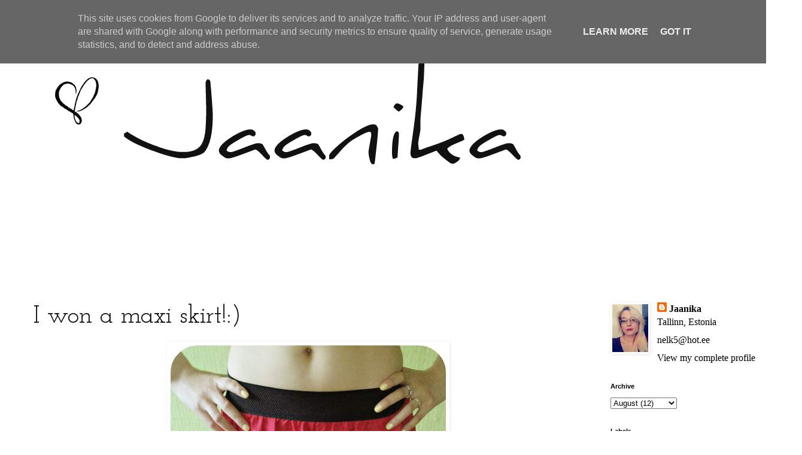

--- FILE ---
content_type: text/html; charset=UTF-8
request_url: http://www.jaanikatruu.ee/2013/08/i-won-maxiskirt.html
body_size: 12689
content:
<!DOCTYPE html>
<html class='v2' dir='ltr' lang='en'>
<head>
<link href='https://www.blogger.com/static/v1/widgets/4128112664-css_bundle_v2.css' rel='stylesheet' type='text/css'/>
<meta content='width=1100' name='viewport'/>
<meta content='text/html; charset=UTF-8' http-equiv='Content-Type'/>
<meta content='blogger' name='generator'/>
<link href='http://www.jaanikatruu.ee/favicon.ico' rel='icon' type='image/x-icon'/>
<link href='http://www.jaanikatruu.ee/2013/08/i-won-maxiskirt.html' rel='canonical'/>
<link rel="alternate" type="application/atom+xml" title="jaanika - Atom" href="http://www.jaanikatruu.ee/feeds/posts/default" />
<link rel="alternate" type="application/rss+xml" title="jaanika - RSS" href="http://www.jaanikatruu.ee/feeds/posts/default?alt=rss" />
<link rel="service.post" type="application/atom+xml" title="jaanika - Atom" href="https://www.blogger.com/feeds/2338861548346277987/posts/default" />

<link rel="alternate" type="application/atom+xml" title="jaanika - Atom" href="http://www.jaanikatruu.ee/feeds/6631991592544454437/comments/default" />
<!--Can't find substitution for tag [blog.ieCssRetrofitLinks]-->
<link href='https://blogger.googleusercontent.com/img/b/R29vZ2xl/AVvXsEhIc63pxTMebLhNZnDz8X3_toVq2Mr6VOuod75C8wA6w_Ifusl6tPzAA9SjbN99OqWqFVRPe-nBR_wlXq-309MWg-TEDGsHuK7RgRNc7Ei-1J8GOhCdltvjpsFFCOTfpkqmHgHmHoDlZHVk/s640/2013-08-01+09.27.12.jpg' rel='image_src'/>
<meta content='http://www.jaanikatruu.ee/2013/08/i-won-maxiskirt.html' property='og:url'/>
<meta content='I won a maxi skirt!:)' property='og:title'/>
<meta content='  GLAVIE  had a giveaway and i was lucky enough to win it:) Am currently obsessed with maxi skirts,so i was super excited to add another ite...' property='og:description'/>
<meta content='https://blogger.googleusercontent.com/img/b/R29vZ2xl/AVvXsEhIc63pxTMebLhNZnDz8X3_toVq2Mr6VOuod75C8wA6w_Ifusl6tPzAA9SjbN99OqWqFVRPe-nBR_wlXq-309MWg-TEDGsHuK7RgRNc7Ei-1J8GOhCdltvjpsFFCOTfpkqmHgHmHoDlZHVk/w1200-h630-p-k-no-nu/2013-08-01+09.27.12.jpg' property='og:image'/>
<title>jaanika: I won a maxi skirt!:)</title>
<style type='text/css'>@font-face{font-family:'Gruppo';font-style:normal;font-weight:400;font-display:swap;src:url(//fonts.gstatic.com/s/gruppo/v23/WwkfxPmzE06v_ZW1UHrBGoIAUOo5.woff2)format('woff2');unicode-range:U+0100-02BA,U+02BD-02C5,U+02C7-02CC,U+02CE-02D7,U+02DD-02FF,U+0304,U+0308,U+0329,U+1D00-1DBF,U+1E00-1E9F,U+1EF2-1EFF,U+2020,U+20A0-20AB,U+20AD-20C0,U+2113,U+2C60-2C7F,U+A720-A7FF;}@font-face{font-family:'Gruppo';font-style:normal;font-weight:400;font-display:swap;src:url(//fonts.gstatic.com/s/gruppo/v23/WwkfxPmzE06v_ZW1XnrBGoIAUA.woff2)format('woff2');unicode-range:U+0000-00FF,U+0131,U+0152-0153,U+02BB-02BC,U+02C6,U+02DA,U+02DC,U+0304,U+0308,U+0329,U+2000-206F,U+20AC,U+2122,U+2191,U+2193,U+2212,U+2215,U+FEFF,U+FFFD;}@font-face{font-family:'Josefin Slab';font-style:normal;font-weight:400;font-display:swap;src:url(//fonts.gstatic.com/s/josefinslab/v29/lW-swjwOK3Ps5GSJlNNkMalNpiZe_ldbOR4W71msR349KoKZAyOw3w.woff2)format('woff2');unicode-range:U+0000-00FF,U+0131,U+0152-0153,U+02BB-02BC,U+02C6,U+02DA,U+02DC,U+0304,U+0308,U+0329,U+2000-206F,U+20AC,U+2122,U+2191,U+2193,U+2212,U+2215,U+FEFF,U+FFFD;}</style>
<style id='page-skin-1' type='text/css'><!--
/*
-----------------------------------------------
Blogger Template Style
Name:     Simple
Designer: Blogger
URL:      www.blogger.com
----------------------------------------------- */
/* Content
----------------------------------------------- */
body {
font: normal normal 16px 'Times New Roman', Times, FreeSerif, serif;
color: #000000;
background: #ffffff none no-repeat scroll center center;
padding: 0 0 0 0;
}
html body .region-inner {
min-width: 0;
max-width: 100%;
width: auto;
}
h2 {
font-size: 22px;
}
a:link {
text-decoration:none;
color: #000000;
}
a:visited {
text-decoration:none;
color: #000000;
}
a:hover {
text-decoration:underline;
color: #000000;
}
.body-fauxcolumn-outer .fauxcolumn-inner {
background: transparent none repeat scroll top left;
_background-image: none;
}
.body-fauxcolumn-outer .cap-top {
position: absolute;
z-index: 1;
height: 400px;
width: 100%;
}
.body-fauxcolumn-outer .cap-top .cap-left {
width: 100%;
background: transparent none repeat-x scroll top left;
_background-image: none;
}
.content-outer {
-moz-box-shadow: 0 0 0 rgba(0, 0, 0, .15);
-webkit-box-shadow: 0 0 0 rgba(0, 0, 0, .15);
-goog-ms-box-shadow: 0 0 0 #333333;
box-shadow: 0 0 0 rgba(0, 0, 0, .15);
margin-bottom: 1px;
}
.content-inner {
padding: 10px 40px;
}
.content-inner {
background-color: #ffffff;
}
/* Header
----------------------------------------------- */
.header-outer {
background: transparent none repeat-x scroll 0 -400px;
_background-image: none;
}
.Header h1 {
font: normal normal 40px Gruppo;
color: #000000;
text-shadow: 0 0 0 rgba(0, 0, 0, .2);
}
.Header h1 a {
color: #000000;
}
.Header .description {
font-size: 18px;
color: #000000;
}
.header-inner .Header .titlewrapper {
padding: 22px 0;
}
.header-inner .Header .descriptionwrapper {
padding: 0 0;
}
/* Tabs
----------------------------------------------- */
.tabs-inner .section:first-child {
border-top: 0 solid #ffffff;
}
.tabs-inner .section:first-child ul {
margin-top: -1px;
border-top: 1px solid #ffffff;
border-left: 1px solid #ffffff;
border-right: 1px solid #ffffff;
}
.tabs-inner .widget ul {
background: transparent none repeat-x scroll 0 -800px;
_background-image: none;
border-bottom: 1px solid #ffffff;
margin-top: 0;
margin-left: -30px;
margin-right: -30px;
}
.tabs-inner .widget li a {
display: inline-block;
padding: .6em 1em;
font: normal normal 16px Verdana, Geneva, sans-serif;
color: #000000;
border-left: 1px solid #ffffff;
border-right: 1px solid #ffffff;
}
.tabs-inner .widget li:first-child a {
border-left: none;
}
.tabs-inner .widget li.selected a, .tabs-inner .widget li a:hover {
color: #000000;
background-color: #eeeeee;
text-decoration: none;
}
/* Columns
----------------------------------------------- */
.main-outer {
border-top: 0 solid #ffffff;
}
.fauxcolumn-left-outer .fauxcolumn-inner {
border-right: 1px solid #ffffff;
}
.fauxcolumn-right-outer .fauxcolumn-inner {
border-left: 1px solid #ffffff;
}
/* Headings
----------------------------------------------- */
div.widget > h2,
div.widget h2.title {
margin: 0 0 1em 0;
font: normal bold 11px 'Trebuchet MS',Trebuchet,Verdana,sans-serif;
color: #000000;
}
/* Widgets
----------------------------------------------- */
.widget .zippy {
color: #ffffff;
text-shadow: 2px 2px 1px rgba(0, 0, 0, .1);
}
.widget .popular-posts ul {
list-style: none;
}
/* Posts
----------------------------------------------- */
h2.date-header {
font: normal bold 11px Arial, Tahoma, Helvetica, FreeSans, sans-serif;
}
.date-header span {
background-color: #000000;
color: #ffffff;
padding: 0.4em;
letter-spacing: 3px;
margin: inherit;
}
.main-inner {
padding-top: 35px;
padding-bottom: 65px;
}
.main-inner .column-center-inner {
padding: 0 0;
}
.main-inner .column-center-inner .section {
margin: 0 1em;
}
.post {
margin: 0 0 45px 0;
}
h3.post-title, .comments h4 {
font: normal normal 42px Josefin Slab;
margin: .75em 0 0;
}
.post-body {
font-size: 110%;
line-height: 1.4;
position: relative;
}
.post-body img, .post-body .tr-caption-container, .Profile img, .Image img,
.BlogList .item-thumbnail img {
padding: 2px;
background: #ffffff;
border: 1px solid #ffffff;
-moz-box-shadow: 1px 1px 5px rgba(0, 0, 0, .1);
-webkit-box-shadow: 1px 1px 5px rgba(0, 0, 0, .1);
box-shadow: 1px 1px 5px rgba(0, 0, 0, .1);
}
.post-body img, .post-body .tr-caption-container {
padding: 5px;
}
.post-body .tr-caption-container {
color: #000000;
}
.post-body .tr-caption-container img {
padding: 0;
background: transparent;
border: none;
-moz-box-shadow: 0 0 0 rgba(0, 0, 0, .1);
-webkit-box-shadow: 0 0 0 rgba(0, 0, 0, .1);
box-shadow: 0 0 0 rgba(0, 0, 0, .1);
}
.post-header {
margin: 0 0 1.5em;
line-height: 1.6;
font-size: 90%;
}
.post-footer {
margin: 20px -2px 0;
padding: 5px 10px;
color: #000000;
background-color: #ffffff;
border-bottom: 1px solid #ffffff;
line-height: 1.6;
font-size: 90%;
}
#comments .comment-author {
padding-top: 1.5em;
border-top: 1px solid #ffffff;
background-position: 0 1.5em;
}
#comments .comment-author:first-child {
padding-top: 0;
border-top: none;
}
.avatar-image-container {
margin: .2em 0 0;
}
#comments .avatar-image-container img {
border: 1px solid #ffffff;
}
/* Comments
----------------------------------------------- */
.comments .comments-content .icon.blog-author {
background-repeat: no-repeat;
background-image: url([data-uri]);
}
.comments .comments-content .loadmore a {
border-top: 1px solid #ffffff;
border-bottom: 1px solid #ffffff;
}
.comments .comment-thread.inline-thread {
background-color: #ffffff;
}
.comments .continue {
border-top: 2px solid #ffffff;
}
/* Accents
---------------------------------------------- */
.section-columns td.columns-cell {
border-left: 1px solid #ffffff;
}
.blog-pager {
background: transparent url(https://resources.blogblog.com/blogblog/data/1kt/simple/paging_dot.png) repeat-x scroll top center;
}
.blog-pager-older-link, .home-link,
.blog-pager-newer-link {
background-color: #ffffff;
padding: 5px;
}
.footer-outer {
border-top: 1px dashed #bbbbbb;
}
/* Mobile
----------------------------------------------- */
body.mobile  {
background-size: auto;
}
.mobile .body-fauxcolumn-outer {
background: transparent none repeat scroll top left;
}
.mobile .body-fauxcolumn-outer .cap-top {
background-size: 100% auto;
}
.mobile .content-outer {
-webkit-box-shadow: 0 0 3px rgba(0, 0, 0, .15);
box-shadow: 0 0 3px rgba(0, 0, 0, .15);
}
.mobile .tabs-inner .widget ul {
margin-left: 0;
margin-right: 0;
}
.mobile .post {
margin: 0;
}
.mobile .main-inner .column-center-inner .section {
margin: 0;
}
.mobile .date-header span {
padding: 0.1em 10px;
margin: 0 -10px;
}
.mobile h3.post-title {
margin: 0;
}
.mobile .blog-pager {
background: transparent none no-repeat scroll top center;
}
.mobile .footer-outer {
border-top: none;
}
.mobile .main-inner, .mobile .footer-inner {
background-color: #ffffff;
}
.mobile-index-contents {
color: #000000;
}
.mobile-link-button {
background-color: #000000;
}
.mobile-link-button a:link, .mobile-link-button a:visited {
color: #ffffff;
}
.mobile .tabs-inner .section:first-child {
border-top: none;
}
.mobile .tabs-inner .PageList .widget-content {
background-color: #eeeeee;
color: #000000;
border-top: 1px solid #ffffff;
border-bottom: 1px solid #ffffff;
}
.mobile .tabs-inner .PageList .widget-content .pagelist-arrow {
border-left: 1px solid #ffffff;
}

--></style>
<style id='template-skin-1' type='text/css'><!--
body {
min-width: 1340px;
}
.content-outer, .content-fauxcolumn-outer, .region-inner {
min-width: 1340px;
max-width: 1340px;
_width: 1340px;
}
.main-inner .columns {
padding-left: 0;
padding-right: 310px;
}
.main-inner .fauxcolumn-center-outer {
left: 0;
right: 310px;
/* IE6 does not respect left and right together */
_width: expression(this.parentNode.offsetWidth -
parseInt("0") -
parseInt("310px") + 'px');
}
.main-inner .fauxcolumn-left-outer {
width: 0;
}
.main-inner .fauxcolumn-right-outer {
width: 310px;
}
.main-inner .column-left-outer {
width: 0;
right: 100%;
margin-left: -0;
}
.main-inner .column-right-outer {
width: 310px;
margin-right: -310px;
}
#layout {
min-width: 0;
}
#layout .content-outer {
min-width: 0;
width: 800px;
}
#layout .region-inner {
min-width: 0;
width: auto;
}
body#layout div.add_widget {
padding: 8px;
}
body#layout div.add_widget a {
margin-left: 32px;
}
--></style>
<link href='https://www.blogger.com/dyn-css/authorization.css?targetBlogID=2338861548346277987&amp;zx=2d7f6b31-ad0c-4874-b99f-a825be8511ef' media='none' onload='if(media!=&#39;all&#39;)media=&#39;all&#39;' rel='stylesheet'/><noscript><link href='https://www.blogger.com/dyn-css/authorization.css?targetBlogID=2338861548346277987&amp;zx=2d7f6b31-ad0c-4874-b99f-a825be8511ef' rel='stylesheet'/></noscript>
<meta name='google-adsense-platform-account' content='ca-host-pub-1556223355139109'/>
<meta name='google-adsense-platform-domain' content='blogspot.com'/>

<!-- data-ad-client=ca-pub-1148749708581125 -->

<script type="text/javascript" language="javascript">
  // Supply ads personalization default for EEA readers
  // See https://www.blogger.com/go/adspersonalization
  adsbygoogle = window.adsbygoogle || [];
  if (typeof adsbygoogle.requestNonPersonalizedAds === 'undefined') {
    adsbygoogle.requestNonPersonalizedAds = 1;
  }
</script>


</head>
<body class='loading variant-simplysimple'>
<div class='navbar section' id='navbar' name='Navbar'><div class='widget Navbar' data-version='1' id='Navbar1'><script type="text/javascript">
    function setAttributeOnload(object, attribute, val) {
      if(window.addEventListener) {
        window.addEventListener('load',
          function(){ object[attribute] = val; }, false);
      } else {
        window.attachEvent('onload', function(){ object[attribute] = val; });
      }
    }
  </script>
<div id="navbar-iframe-container"></div>
<script type="text/javascript" src="https://apis.google.com/js/platform.js"></script>
<script type="text/javascript">
      gapi.load("gapi.iframes:gapi.iframes.style.bubble", function() {
        if (gapi.iframes && gapi.iframes.getContext) {
          gapi.iframes.getContext().openChild({
              url: 'https://www.blogger.com/navbar/2338861548346277987?po\x3d6631991592544454437\x26origin\x3dhttp://www.jaanikatruu.ee',
              where: document.getElementById("navbar-iframe-container"),
              id: "navbar-iframe"
          });
        }
      });
    </script><script type="text/javascript">
(function() {
var script = document.createElement('script');
script.type = 'text/javascript';
script.src = '//pagead2.googlesyndication.com/pagead/js/google_top_exp.js';
var head = document.getElementsByTagName('head')[0];
if (head) {
head.appendChild(script);
}})();
</script>
</div></div>
<div class='body-fauxcolumns'>
<div class='fauxcolumn-outer body-fauxcolumn-outer'>
<div class='cap-top'>
<div class='cap-left'></div>
<div class='cap-right'></div>
</div>
<div class='fauxborder-left'>
<div class='fauxborder-right'></div>
<div class='fauxcolumn-inner'>
</div>
</div>
<div class='cap-bottom'>
<div class='cap-left'></div>
<div class='cap-right'></div>
</div>
</div>
</div>
<div class='content'>
<div class='content-fauxcolumns'>
<div class='fauxcolumn-outer content-fauxcolumn-outer'>
<div class='cap-top'>
<div class='cap-left'></div>
<div class='cap-right'></div>
</div>
<div class='fauxborder-left'>
<div class='fauxborder-right'></div>
<div class='fauxcolumn-inner'>
</div>
</div>
<div class='cap-bottom'>
<div class='cap-left'></div>
<div class='cap-right'></div>
</div>
</div>
</div>
<div class='content-outer'>
<div class='content-cap-top cap-top'>
<div class='cap-left'></div>
<div class='cap-right'></div>
</div>
<div class='fauxborder-left content-fauxborder-left'>
<div class='fauxborder-right content-fauxborder-right'></div>
<div class='content-inner'>
<header>
<div class='header-outer'>
<div class='header-cap-top cap-top'>
<div class='cap-left'></div>
<div class='cap-right'></div>
</div>
<div class='fauxborder-left header-fauxborder-left'>
<div class='fauxborder-right header-fauxborder-right'></div>
<div class='region-inner header-inner'>
<div class='header section' id='header' name='Header'><div class='widget Header' data-version='1' id='Header1'>
<div id='header-inner'>
<a href='http://www.jaanikatruu.ee/' style='display: block'>
<img alt='jaanika' height='400px; ' id='Header1_headerimg' src='https://blogger.googleusercontent.com/img/b/R29vZ2xl/AVvXsEiEhEZa3sw-2XIie08zI-brKygUYylgFmJ8lG70YZgrnnO1gStyxGbQ3HSErtBwQSUsZudqyiuQHtSWNL1R5o23lF2r6LuGfAty7ggBUxyDtWrJv2kp4qw6pkgKq1Zzifh3u4TGbY1SDehd/s1600/blogtaust.jpg' style='display: block' width='1024px; '/>
</a>
</div>
</div></div>
</div>
</div>
<div class='header-cap-bottom cap-bottom'>
<div class='cap-left'></div>
<div class='cap-right'></div>
</div>
</div>
</header>
<div class='tabs-outer'>
<div class='tabs-cap-top cap-top'>
<div class='cap-left'></div>
<div class='cap-right'></div>
</div>
<div class='fauxborder-left tabs-fauxborder-left'>
<div class='fauxborder-right tabs-fauxborder-right'></div>
<div class='region-inner tabs-inner'>
<div class='tabs section' id='crosscol' name='Cross-Column'><div class='widget HTML' data-version='1' id='HTML2'>
<div class='widget-content'>
<script async src="//pagead2.googlesyndication.com/pagead/js/adsbygoogle.js"></script>
<script>
  (adsbygoogle = window.adsbygoogle || []).push({
    google_ad_client: "ca-pub-1148749708581125",
    enable_page_level_ads: true
  });
</script>
</div>
<div class='clear'></div>
</div></div>
<div class='tabs no-items section' id='crosscol-overflow' name='Cross-Column 2'></div>
</div>
</div>
<div class='tabs-cap-bottom cap-bottom'>
<div class='cap-left'></div>
<div class='cap-right'></div>
</div>
</div>
<div class='main-outer'>
<div class='main-cap-top cap-top'>
<div class='cap-left'></div>
<div class='cap-right'></div>
</div>
<div class='fauxborder-left main-fauxborder-left'>
<div class='fauxborder-right main-fauxborder-right'></div>
<div class='region-inner main-inner'>
<div class='columns fauxcolumns'>
<div class='fauxcolumn-outer fauxcolumn-center-outer'>
<div class='cap-top'>
<div class='cap-left'></div>
<div class='cap-right'></div>
</div>
<div class='fauxborder-left'>
<div class='fauxborder-right'></div>
<div class='fauxcolumn-inner'>
</div>
</div>
<div class='cap-bottom'>
<div class='cap-left'></div>
<div class='cap-right'></div>
</div>
</div>
<div class='fauxcolumn-outer fauxcolumn-left-outer'>
<div class='cap-top'>
<div class='cap-left'></div>
<div class='cap-right'></div>
</div>
<div class='fauxborder-left'>
<div class='fauxborder-right'></div>
<div class='fauxcolumn-inner'>
</div>
</div>
<div class='cap-bottom'>
<div class='cap-left'></div>
<div class='cap-right'></div>
</div>
</div>
<div class='fauxcolumn-outer fauxcolumn-right-outer'>
<div class='cap-top'>
<div class='cap-left'></div>
<div class='cap-right'></div>
</div>
<div class='fauxborder-left'>
<div class='fauxborder-right'></div>
<div class='fauxcolumn-inner'>
</div>
</div>
<div class='cap-bottom'>
<div class='cap-left'></div>
<div class='cap-right'></div>
</div>
</div>
<!-- corrects IE6 width calculation -->
<div class='columns-inner'>
<div class='column-center-outer'>
<div class='column-center-inner'>
<div class='main section' id='main' name='Main'><div class='widget Blog' data-version='1' id='Blog1'>
<div class='blog-posts hfeed'>

          <div class="date-outer">
        

          <div class="date-posts">
        
<div class='post-outer'>
<div class='post hentry uncustomized-post-template' itemprop='blogPost' itemscope='itemscope' itemtype='http://schema.org/BlogPosting'>
<meta content='https://blogger.googleusercontent.com/img/b/R29vZ2xl/AVvXsEhIc63pxTMebLhNZnDz8X3_toVq2Mr6VOuod75C8wA6w_Ifusl6tPzAA9SjbN99OqWqFVRPe-nBR_wlXq-309MWg-TEDGsHuK7RgRNc7Ei-1J8GOhCdltvjpsFFCOTfpkqmHgHmHoDlZHVk/s640/2013-08-01+09.27.12.jpg' itemprop='image_url'/>
<meta content='2338861548346277987' itemprop='blogId'/>
<meta content='6631991592544454437' itemprop='postId'/>
<a name='6631991592544454437'></a>
<h3 class='post-title entry-title' itemprop='name'>
I won a maxi skirt!:)
</h3>
<div class='post-header'>
<div class='post-header-line-1'></div>
</div>
<div class='post-body entry-content' id='post-body-6631991592544454437' itemprop='description articleBody'>
<div class="separator" style="clear: both; text-align: center;">
<a href="https://blogger.googleusercontent.com/img/b/R29vZ2xl/AVvXsEhIc63pxTMebLhNZnDz8X3_toVq2Mr6VOuod75C8wA6w_Ifusl6tPzAA9SjbN99OqWqFVRPe-nBR_wlXq-309MWg-TEDGsHuK7RgRNc7Ei-1J8GOhCdltvjpsFFCOTfpkqmHgHmHoDlZHVk/s1600/2013-08-01+09.27.12.jpg" imageanchor="1" style="margin-left: 1em; margin-right: 1em;"><img border="0" height="640" src="https://blogger.googleusercontent.com/img/b/R29vZ2xl/AVvXsEhIc63pxTMebLhNZnDz8X3_toVq2Mr6VOuod75C8wA6w_Ifusl6tPzAA9SjbN99OqWqFVRPe-nBR_wlXq-309MWg-TEDGsHuK7RgRNc7Ei-1J8GOhCdltvjpsFFCOTfpkqmHgHmHoDlZHVk/s640/2013-08-01+09.27.12.jpg" width="460" /></a></div>
<a href="http://www.glavie.net/" target="_blank">GLAVIE</a> had a giveaway and i was lucky enough to win it:) Am currently obsessed with maxi skirts,so i was super excited to add another item into my small collection:) I choosed red one and it is quite similat to my blue one.It has slightly different texure and the rubber band is much stronger.It is not that see trought,but it still has that extra layer of material to cover up:) I am really happy and Thank You Gerttu for that awsome skirt!:)<br />
<br />
<i>Mul on suur r66m kui sain teada ,et olen v6itnud&nbsp;<a href="http://www.glavie.net/" target="_blank">GLAVIE&nbsp;</a></i> <i>kingiloosi,milleks oli maksiseelik!:) Olen täiesti vaimustuses nendest hetkel ja olin nii p6nevil,et saan oma väikest kollektsiooni laiendada:)Valisin välja punase ja see on üpriski sarnane minu sinisele.Materjal on veits paksem ja mitte nii läbipaistev ,lisariide jupp on siiski katteks all:) Ja must kummiriba on ka märksa tugevam.Igathes olen oma seelikuga ülirahul ja SUUR SUUR AITÄHH SULLE GERTTU!!!:)</i><br />
<br />
<br />
<div style='clear: both;'></div>
</div>
<div class='post-footer'>
<div class='post-footer-line post-footer-line-1'>
<span class='post-author vcard'>
</span>
<span class='post-timestamp'>
at
<meta content='http://www.jaanikatruu.ee/2013/08/i-won-maxiskirt.html' itemprop='url'/>
<a class='timestamp-link' href='http://www.jaanikatruu.ee/2013/08/i-won-maxiskirt.html' rel='bookmark' title='permanent link'><abbr class='published' itemprop='datePublished' title='2013-08-01T09:54:00+03:00'>August 01, 2013</abbr></a>
</span>
<span class='post-comment-link'>
</span>
<span class='post-icons'>
</span>
<div class='post-share-buttons goog-inline-block'>
<a class='goog-inline-block share-button sb-email' href='https://www.blogger.com/share-post.g?blogID=2338861548346277987&postID=6631991592544454437&target=email' target='_blank' title='Email This'><span class='share-button-link-text'>Email This</span></a><a class='goog-inline-block share-button sb-blog' href='https://www.blogger.com/share-post.g?blogID=2338861548346277987&postID=6631991592544454437&target=blog' onclick='window.open(this.href, "_blank", "height=270,width=475"); return false;' target='_blank' title='BlogThis!'><span class='share-button-link-text'>BlogThis!</span></a><a class='goog-inline-block share-button sb-twitter' href='https://www.blogger.com/share-post.g?blogID=2338861548346277987&postID=6631991592544454437&target=twitter' target='_blank' title='Share to X'><span class='share-button-link-text'>Share to X</span></a><a class='goog-inline-block share-button sb-facebook' href='https://www.blogger.com/share-post.g?blogID=2338861548346277987&postID=6631991592544454437&target=facebook' onclick='window.open(this.href, "_blank", "height=430,width=640"); return false;' target='_blank' title='Share to Facebook'><span class='share-button-link-text'>Share to Facebook</span></a><a class='goog-inline-block share-button sb-pinterest' href='https://www.blogger.com/share-post.g?blogID=2338861548346277987&postID=6631991592544454437&target=pinterest' target='_blank' title='Share to Pinterest'><span class='share-button-link-text'>Share to Pinterest</span></a>
</div>
</div>
<div class='post-footer-line post-footer-line-2'>
<span class='post-labels'>
Sildid:
<a href='http://www.jaanikatruu.ee/search/label/Giveaway%20goodies.' rel='tag'>Giveaway goodies.</a>
</span>
</div>
<div class='post-footer-line post-footer-line-3'>
<span class='post-location'>
</span>
</div>
</div>
</div>
<div class='comments' id='comments'>
<a name='comments'></a>
<h4>No comments:</h4>
<div id='Blog1_comments-block-wrapper'>
<dl class='avatar-comment-indent' id='comments-block'>
</dl>
</div>
<p class='comment-footer'>
<div class='comment-form'>
<a name='comment-form'></a>
<h4 id='comment-post-message'>Post a Comment</h4>
<p>
</p>
<a href='https://www.blogger.com/comment/frame/2338861548346277987?po=6631991592544454437&hl=en&saa=85391&origin=http://www.jaanikatruu.ee' id='comment-editor-src'></a>
<iframe allowtransparency='true' class='blogger-iframe-colorize blogger-comment-from-post' frameborder='0' height='410px' id='comment-editor' name='comment-editor' src='' width='100%'></iframe>
<script src='https://www.blogger.com/static/v1/jsbin/2841073395-comment_from_post_iframe.js' type='text/javascript'></script>
<script type='text/javascript'>
      BLOG_CMT_createIframe('https://www.blogger.com/rpc_relay.html');
    </script>
</div>
</p>
</div>
</div>

        </div></div>
      
</div>
<div class='blog-pager' id='blog-pager'>
<span id='blog-pager-newer-link'>
<a class='blog-pager-newer-link' href='http://www.jaanikatruu.ee/2013/08/ootd030813.html' id='Blog1_blog-pager-newer-link' title='Newer Post'>Newer Post</a>
</span>
<span id='blog-pager-older-link'>
<a class='blog-pager-older-link' href='http://www.jaanikatruu.ee/2013/07/instagramjuly.html' id='Blog1_blog-pager-older-link' title='Older Post'>Older Post</a>
</span>
<a class='home-link' href='http://www.jaanikatruu.ee/'>Home</a>
</div>
<div class='clear'></div>
<div class='post-feeds'>
<div class='feed-links'>
Subscribe to:
<a class='feed-link' href='http://www.jaanikatruu.ee/feeds/6631991592544454437/comments/default' target='_blank' type='application/atom+xml'>Post Comments (Atom)</a>
</div>
</div>
</div>
</div>
</div>
</div>
<div class='column-left-outer'>
<div class='column-left-inner'>
<aside>
</aside>
</div>
</div>
<div class='column-right-outer'>
<div class='column-right-inner'>
<aside>
<div class='sidebar section' id='sidebar-right-1'><div class='widget PageList' data-version='1' id='PageList1'>
<div class='widget-content'>
<ul>
</ul>
<div class='clear'></div>
</div>
</div><div class='widget Profile' data-version='1' id='Profile1'>
<div class='widget-content'>
<a href='https://www.blogger.com/profile/16372796969327055614'><img alt='My photo' class='profile-img' height='80' src='//blogger.googleusercontent.com/img/b/R29vZ2xl/AVvXsEhAXQOMd3FrSkKMwdkKuHpliJx3u7H_Wzm-rD3TqMQHho11Mp7cO2OaY6P48aZYlKJ94MgTp_n1J-0_ySwl5Jomg1V1F3-DrClkwq3hxPO8kRtjnk31u5VREEzRiv0lovs/s220/2014-10-16-20-55-54.jpg' width='60'/></a>
<dl class='profile-datablock'>
<dt class='profile-data'>
<a class='profile-name-link g-profile' href='https://www.blogger.com/profile/16372796969327055614' rel='author' style='background-image: url(//www.blogger.com/img/logo-16.png);'>
Jaanika
</a>
</dt>
<dd class='profile-data'>Tallinn, Estonia</dd>
<dd class='profile-textblock'> nelk5@hot.ee
</dd>
</dl>
<a class='profile-link' href='https://www.blogger.com/profile/16372796969327055614' rel='author'>View my complete profile</a>
<div class='clear'></div>
</div>
</div><div class='widget BlogArchive' data-version='1' id='BlogArchive1'>
<h2>Archive</h2>
<div class='widget-content'>
<div id='ArchiveList'>
<div id='BlogArchive1_ArchiveList'>
<select id='BlogArchive1_ArchiveMenu'>
<option value=''>Archive</option>
<option value='http://www.jaanikatruu.ee/2019/10/'>October (2)</option>
<option value='http://www.jaanikatruu.ee/2018/11/'>November (1)</option>
<option value='http://www.jaanikatruu.ee/2018/10/'>October (1)</option>
<option value='http://www.jaanikatruu.ee/2018/06/'>June (2)</option>
<option value='http://www.jaanikatruu.ee/2018/04/'>April (1)</option>
<option value='http://www.jaanikatruu.ee/2018/02/'>February (3)</option>
<option value='http://www.jaanikatruu.ee/2018/01/'>January (3)</option>
<option value='http://www.jaanikatruu.ee/2017/08/'>August (1)</option>
<option value='http://www.jaanikatruu.ee/2017/05/'>May (1)</option>
<option value='http://www.jaanikatruu.ee/2017/04/'>April (1)</option>
<option value='http://www.jaanikatruu.ee/2017/01/'>January (3)</option>
<option value='http://www.jaanikatruu.ee/2016/12/'>December (1)</option>
<option value='http://www.jaanikatruu.ee/2016/10/'>October (4)</option>
<option value='http://www.jaanikatruu.ee/2016/09/'>September (1)</option>
<option value='http://www.jaanikatruu.ee/2016/08/'>August (7)</option>
<option value='http://www.jaanikatruu.ee/2016/07/'>July (3)</option>
<option value='http://www.jaanikatruu.ee/2016/06/'>June (4)</option>
<option value='http://www.jaanikatruu.ee/2016/05/'>May (3)</option>
<option value='http://www.jaanikatruu.ee/2016/04/'>April (6)</option>
<option value='http://www.jaanikatruu.ee/2016/03/'>March (5)</option>
<option value='http://www.jaanikatruu.ee/2016/02/'>February (5)</option>
<option value='http://www.jaanikatruu.ee/2016/01/'>January (5)</option>
<option value='http://www.jaanikatruu.ee/2015/12/'>December (3)</option>
<option value='http://www.jaanikatruu.ee/2015/11/'>November (2)</option>
<option value='http://www.jaanikatruu.ee/2015/10/'>October (6)</option>
<option value='http://www.jaanikatruu.ee/2015/09/'>September (6)</option>
<option value='http://www.jaanikatruu.ee/2015/07/'>July (5)</option>
<option value='http://www.jaanikatruu.ee/2015/06/'>June (4)</option>
<option value='http://www.jaanikatruu.ee/2015/05/'>May (8)</option>
<option value='http://www.jaanikatruu.ee/2015/04/'>April (5)</option>
<option value='http://www.jaanikatruu.ee/2015/03/'>March (8)</option>
<option value='http://www.jaanikatruu.ee/2015/02/'>February (9)</option>
<option value='http://www.jaanikatruu.ee/2015/01/'>January (1)</option>
<option value='http://www.jaanikatruu.ee/2014/12/'>December (6)</option>
<option value='http://www.jaanikatruu.ee/2014/11/'>November (7)</option>
<option value='http://www.jaanikatruu.ee/2014/10/'>October (11)</option>
<option value='http://www.jaanikatruu.ee/2014/09/'>September (5)</option>
<option value='http://www.jaanikatruu.ee/2014/08/'>August (5)</option>
<option value='http://www.jaanikatruu.ee/2014/07/'>July (8)</option>
<option value='http://www.jaanikatruu.ee/2014/06/'>June (6)</option>
<option value='http://www.jaanikatruu.ee/2014/05/'>May (8)</option>
<option value='http://www.jaanikatruu.ee/2014/04/'>April (9)</option>
<option value='http://www.jaanikatruu.ee/2014/03/'>March (13)</option>
<option value='http://www.jaanikatruu.ee/2014/02/'>February (15)</option>
<option value='http://www.jaanikatruu.ee/2014/01/'>January (12)</option>
<option value='http://www.jaanikatruu.ee/2013/12/'>December (8)</option>
<option value='http://www.jaanikatruu.ee/2013/11/'>November (8)</option>
<option value='http://www.jaanikatruu.ee/2013/10/'>October (4)</option>
<option value='http://www.jaanikatruu.ee/2013/09/'>September (10)</option>
<option value='http://www.jaanikatruu.ee/2013/08/'>August (12)</option>
<option value='http://www.jaanikatruu.ee/2013/07/'>July (13)</option>
<option value='http://www.jaanikatruu.ee/2013/06/'>June (8)</option>
<option value='http://www.jaanikatruu.ee/2013/05/'>May (14)</option>
<option value='http://www.jaanikatruu.ee/2013/04/'>April (8)</option>
<option value='http://www.jaanikatruu.ee/2013/03/'>March (9)</option>
<option value='http://www.jaanikatruu.ee/2013/02/'>February (7)</option>
<option value='http://www.jaanikatruu.ee/2013/01/'>January (8)</option>
<option value='http://www.jaanikatruu.ee/2012/12/'>December (7)</option>
<option value='http://www.jaanikatruu.ee/2012/11/'>November (5)</option>
<option value='http://www.jaanikatruu.ee/2012/10/'>October (6)</option>
<option value='http://www.jaanikatruu.ee/2012/09/'>September (2)</option>
<option value='http://www.jaanikatruu.ee/2012/08/'>August (2)</option>
<option value='http://www.jaanikatruu.ee/2012/07/'>July (4)</option>
<option value='http://www.jaanikatruu.ee/2012/06/'>June (2)</option>
<option value='http://www.jaanikatruu.ee/2012/05/'>May (7)</option>
<option value='http://www.jaanikatruu.ee/2012/04/'>April (3)</option>
</select>
</div>
</div>
<div class='clear'></div>
</div>
</div><div class='widget Label' data-version='1' id='Label1'>
<h2>Labels</h2>
<div class='widget-content cloud-label-widget-content'>
<span class='label-size label-size-2'>
<a dir='ltr' href='http://www.jaanikatruu.ee/search/label/Awards.'>Awards.</a>
<span class='label-count' dir='ltr'>(3)</span>
</span>
<span class='label-size label-size-2'>
<a dir='ltr' href='http://www.jaanikatruu.ee/search/label/Collection'>Collection</a>
<span class='label-count' dir='ltr'>(3)</span>
</span>
<span class='label-size label-size-2'>
<a dir='ltr' href='http://www.jaanikatruu.ee/search/label/DIY'>DIY</a>
<span class='label-count' dir='ltr'>(4)</span>
</span>
<span class='label-size label-size-4'>
<a dir='ltr' href='http://www.jaanikatruu.ee/search/label/empties'>empties</a>
<span class='label-count' dir='ltr'>(31)</span>
</span>
<span class='label-size label-size-2'>
<a dir='ltr' href='http://www.jaanikatruu.ee/search/label/fail'>fail</a>
<span class='label-count' dir='ltr'>(2)</span>
</span>
<span class='label-size label-size-1'>
<a dir='ltr' href='http://www.jaanikatruu.ee/search/label/fashion'>fashion</a>
<span class='label-count' dir='ltr'>(1)</span>
</span>
<span class='label-size label-size-4'>
<a dir='ltr' href='http://www.jaanikatruu.ee/search/label/favourites'>favourites</a>
<span class='label-count' dir='ltr'>(24)</span>
</span>
<span class='label-size label-size-1'>
<a dir='ltr' href='http://www.jaanikatruu.ee/search/label/first%20impressions'>first impressions</a>
<span class='label-count' dir='ltr'>(1)</span>
</span>
<span class='label-size label-size-4'>
<a dir='ltr' href='http://www.jaanikatruu.ee/search/label/Food'>Food</a>
<span class='label-count' dir='ltr'>(25)</span>
</span>
<span class='label-size label-size-3'>
<a dir='ltr' href='http://www.jaanikatruu.ee/search/label/FOTD'>FOTD</a>
<span class='label-count' dir='ltr'>(9)</span>
</span>
<span class='label-size label-size-3'>
<a dir='ltr' href='http://www.jaanikatruu.ee/search/label/Giveaway'>Giveaway</a>
<span class='label-count' dir='ltr'>(14)</span>
</span>
<span class='label-size label-size-3'>
<a dir='ltr' href='http://www.jaanikatruu.ee/search/label/Giveaway%20goodies.'>Giveaway goodies.</a>
<span class='label-count' dir='ltr'>(6)</span>
</span>
<span class='label-size label-size-2'>
<a dir='ltr' href='http://www.jaanikatruu.ee/search/label/Hair'>Hair</a>
<span class='label-count' dir='ltr'>(3)</span>
</span>
<span class='label-size label-size-4'>
<a dir='ltr' href='http://www.jaanikatruu.ee/search/label/Haul'>Haul</a>
<span class='label-count' dir='ltr'>(40)</span>
</span>
<span class='label-size label-size-3'>
<a dir='ltr' href='http://www.jaanikatruu.ee/search/label/How%20to%3A'>How to:</a>
<span class='label-count' dir='ltr'>(7)</span>
</span>
<span class='label-size label-size-4'>
<a dir='ltr' href='http://www.jaanikatruu.ee/search/label/Instagram'>Instagram</a>
<span class='label-count' dir='ltr'>(29)</span>
</span>
<span class='label-size label-size-1'>
<a dir='ltr' href='http://www.jaanikatruu.ee/search/label/jewerly'>jewerly</a>
<span class='label-count' dir='ltr'>(1)</span>
</span>
<span class='label-size label-size-1'>
<a dir='ltr' href='http://www.jaanikatruu.ee/search/label/makeup'>makeup</a>
<span class='label-count' dir='ltr'>(1)</span>
</span>
<span class='label-size label-size-2'>
<a dir='ltr' href='http://www.jaanikatruu.ee/search/label/makeup%20bag'>makeup bag</a>
<span class='label-count' dir='ltr'>(4)</span>
</span>
<span class='label-size label-size-1'>
<a dir='ltr' href='http://www.jaanikatruu.ee/search/label/Movies'>Movies</a>
<span class='label-count' dir='ltr'>(1)</span>
</span>
<span class='label-size label-size-3'>
<a dir='ltr' href='http://www.jaanikatruu.ee/search/label/my%20week'>my week</a>
<span class='label-count' dir='ltr'>(8)</span>
</span>
<span class='label-size label-size-1'>
<a dir='ltr' href='http://www.jaanikatruu.ee/search/label/nail%20care'>nail care</a>
<span class='label-count' dir='ltr'>(1)</span>
</span>
<span class='label-size label-size-4'>
<a dir='ltr' href='http://www.jaanikatruu.ee/search/label/non%20beauty'>non beauty</a>
<span class='label-count' dir='ltr'>(31)</span>
</span>
<span class='label-size label-size-4'>
<a dir='ltr' href='http://www.jaanikatruu.ee/search/label/NOTD'>NOTD</a>
<span class='label-count' dir='ltr'>(17)</span>
</span>
<span class='label-size label-size-3'>
<a dir='ltr' href='http://www.jaanikatruu.ee/search/label/OOTD'>OOTD</a>
<span class='label-count' dir='ltr'>(12)</span>
</span>
<span class='label-size label-size-2'>
<a dir='ltr' href='http://www.jaanikatruu.ee/search/label/regret%20buys'>regret buys</a>
<span class='label-count' dir='ltr'>(4)</span>
</span>
<span class='label-size label-size-5'>
<a dir='ltr' href='http://www.jaanikatruu.ee/search/label/Review'>Review</a>
<span class='label-count' dir='ltr'>(87)</span>
</span>
<span class='label-size label-size-3'>
<a dir='ltr' href='http://www.jaanikatruu.ee/search/label/Skin%20care'>Skin care</a>
<span class='label-count' dir='ltr'>(8)</span>
</span>
<span class='label-size label-size-3'>
<a dir='ltr' href='http://www.jaanikatruu.ee/search/label/Smoothie'>Smoothie</a>
<span class='label-count' dir='ltr'>(7)</span>
</span>
<span class='label-size label-size-1'>
<a dir='ltr' href='http://www.jaanikatruu.ee/search/label/storage'>storage</a>
<span class='label-count' dir='ltr'>(1)</span>
</span>
<span class='label-size label-size-2'>
<a dir='ltr' href='http://www.jaanikatruu.ee/search/label/tags'>tags</a>
<span class='label-count' dir='ltr'>(3)</span>
</span>
<span class='label-size label-size-2'>
<a dir='ltr' href='http://www.jaanikatruu.ee/search/label/travel'>travel</a>
<span class='label-count' dir='ltr'>(4)</span>
</span>
<span class='label-size label-size-2'>
<a dir='ltr' href='http://www.jaanikatruu.ee/search/label/Video'>Video</a>
<span class='label-count' dir='ltr'>(2)</span>
</span>
<span class='label-size label-size-3'>
<a dir='ltr' href='http://www.jaanikatruu.ee/search/label/we%20%E2%99%A5%20it'>we &#9829; it</a>
<span class='label-count' dir='ltr'>(8)</span>
</span>
<span class='label-size label-size-1'>
<a dir='ltr' href='http://www.jaanikatruu.ee/search/label/whats%20inside%3F'>whats inside?</a>
<span class='label-count' dir='ltr'>(1)</span>
</span>
<span class='label-size label-size-3'>
<a dir='ltr' href='http://www.jaanikatruu.ee/search/label/Wishlist'>Wishlist</a>
<span class='label-count' dir='ltr'>(13)</span>
</span>
<span class='label-size label-size-1'>
<a dir='ltr' href='http://www.jaanikatruu.ee/search/label/workout'>workout</a>
<span class='label-count' dir='ltr'>(1)</span>
</span>
<div class='clear'></div>
</div>
</div><div class='widget Stats' data-version='1' id='Stats1'>
<h2>Total Pageviews</h2>
<div class='widget-content'>
<div id='Stats1_content' style='display: none;'>
<span class='counter-wrapper text-counter-wrapper' id='Stats1_totalCount'>
</span>
<div class='clear'></div>
</div>
</div>
</div><div class='widget Followers' data-version='1' id='Followers1'>
<h2 class='title'>Jälgijad</h2>
<div class='widget-content'>
<div id='Followers1-wrapper'>
<div style='margin-right:2px;'>
<div><script type="text/javascript" src="https://apis.google.com/js/platform.js"></script>
<div id="followers-iframe-container"></div>
<script type="text/javascript">
    window.followersIframe = null;
    function followersIframeOpen(url) {
      gapi.load("gapi.iframes", function() {
        if (gapi.iframes && gapi.iframes.getContext) {
          window.followersIframe = gapi.iframes.getContext().openChild({
            url: url,
            where: document.getElementById("followers-iframe-container"),
            messageHandlersFilter: gapi.iframes.CROSS_ORIGIN_IFRAMES_FILTER,
            messageHandlers: {
              '_ready': function(obj) {
                window.followersIframe.getIframeEl().height = obj.height;
              },
              'reset': function() {
                window.followersIframe.close();
                followersIframeOpen("https://www.blogger.com/followers/frame/2338861548346277987?colors\x3dCgt0cmFuc3BhcmVudBILdHJhbnNwYXJlbnQaByMwMDAwMDAiByMwMDAwMDAqByNmZmZmZmYyByMwMDAwMDA6ByMwMDAwMDBCByMwMDAwMDBKByNmZmZmZmZSByMwMDAwMDBaC3RyYW5zcGFyZW50\x26pageSize\x3d21\x26hl\x3den\x26origin\x3dhttp://www.jaanikatruu.ee");
              },
              'open': function(url) {
                window.followersIframe.close();
                followersIframeOpen(url);
              }
            }
          });
        }
      });
    }
    followersIframeOpen("https://www.blogger.com/followers/frame/2338861548346277987?colors\x3dCgt0cmFuc3BhcmVudBILdHJhbnNwYXJlbnQaByMwMDAwMDAiByMwMDAwMDAqByNmZmZmZmYyByMwMDAwMDA6ByMwMDAwMDBCByMwMDAwMDBKByNmZmZmZmZSByMwMDAwMDBaC3RyYW5zcGFyZW50\x26pageSize\x3d21\x26hl\x3den\x26origin\x3dhttp://www.jaanikatruu.ee");
  </script></div>
</div>
</div>
<div class='clear'></div>
</div>
</div><div class='widget HTML' data-version='1' id='HTML1'>
<h2 class='title'>Follow this blog with bloglovin</h2>
<div class='widget-content'>
<a href="http://www.bloglovin.com/en/blog/9883343" title="Follow Jaanika on Bloglovin"><img src="http://www.bloglovin.com/widget/subscribers_pink.php?id=9883343&amp;lang=en" alt="Follow on Bloglovin" border="0" /></a>
</div>
<div class='clear'></div>
</div></div>
<table border='0' cellpadding='0' cellspacing='0' class='section-columns columns-2'>
<tbody>
<tr>
<td class='first columns-cell'>
<div class='sidebar no-items section' id='sidebar-right-2-1'></div>
</td>
<td class='columns-cell'>
<div class='sidebar no-items section' id='sidebar-right-2-2'></div>
</td>
</tr>
</tbody>
</table>
<div class='sidebar section' id='sidebar-right-3'><div class='widget Image' data-version='1' id='Image2'>
<h2>.</h2>
<div class='widget-content'>
<a href='http://www.eeva.ee/index.php'>
<img alt='.' height='59' id='Image2_img' src='https://blogger.googleusercontent.com/img/b/R29vZ2xl/AVvXsEjbmhKs8sMKOd6N8WitUfVioFLEZjqwsD84jLv2UIq0y-xVDdG2zZ6e6MeTC9tSXaBEQrZYX6dVhwL3MmiqC3Y5e75uBKHKxVYEALN7fKjN5bW9Eqv0cKeR_fB_irTpil5uFQulv9jlYNLe/s1600/eeva-blogid.jpg' width='195'/>
</a>
<br/>
</div>
<div class='clear'></div>
</div><div class='widget Image' data-version='1' id='Image1'>
<h2>.</h2>
<div class='widget-content'>
<a href='http://bloglist24.wordpress.com/'>
<img alt='.' height='146' id='Image1_img' src='https://blogger.googleusercontent.com/img/b/R29vZ2xl/AVvXsEjEYfHmxsQ_c_ixEVpPEJH9KuNlqoXV0wC9YZZtXTjSQVMDP6JIThzMnyTZ7qq1DHYDoY3wKDGKyyJcqPT3WjJqEfcubCxmGd2e7DqU6ceR5024VttM_C9OnWdpfJbJrUiUMhnWieSRAmbS/s1600/c3b6c3b6kull-bloglist11.jpg' width='150'/>
</a>
<br/>
</div>
<div class='clear'></div>
</div></div>
</aside>
</div>
</div>
</div>
<div style='clear: both'></div>
<!-- columns -->
</div>
<!-- main -->
</div>
</div>
<div class='main-cap-bottom cap-bottom'>
<div class='cap-left'></div>
<div class='cap-right'></div>
</div>
</div>
<footer>
<div class='footer-outer'>
<div class='footer-cap-top cap-top'>
<div class='cap-left'></div>
<div class='cap-right'></div>
</div>
<div class='fauxborder-left footer-fauxborder-left'>
<div class='fauxborder-right footer-fauxborder-right'></div>
<div class='region-inner footer-inner'>
<div class='foot no-items section' id='footer-1'></div>
<table border='0' cellpadding='0' cellspacing='0' class='section-columns columns-2'>
<tbody>
<tr>
<td class='first columns-cell'>
<div class='foot no-items section' id='footer-2-1'></div>
</td>
<td class='columns-cell'>
<div class='foot no-items section' id='footer-2-2'></div>
</td>
</tr>
</tbody>
</table>
<!-- outside of the include in order to lock Attribution widget -->
<div class='foot section' id='footer-3' name='Footer'><div class='widget Text' data-version='1' id='Text1'>
<div class='widget-content'>
Toetab : <a href="http://www.interneti-turundus.org/">Internetiturundus</a>
</div>
<div class='clear'></div>
</div><div class='widget Attribution' data-version='1' id='Attribution1'>
<div class='widget-content' style='text-align: center;'>
Simple theme. Powered by <a href='https://www.blogger.com' target='_blank'>Blogger</a>.
</div>
<div class='clear'></div>
</div></div>
</div>
</div>
<div class='footer-cap-bottom cap-bottom'>
<div class='cap-left'></div>
<div class='cap-right'></div>
</div>
</div>
</footer>
<!-- content -->
</div>
</div>
<div class='content-cap-bottom cap-bottom'>
<div class='cap-left'></div>
<div class='cap-right'></div>
</div>
</div>
</div>
<script type='text/javascript'>
    window.setTimeout(function() {
        document.body.className = document.body.className.replace('loading', '');
      }, 10);
  </script>
<!--It is your responsibility to notify your visitors about cookies used and data collected on your blog. Blogger makes a standard notification available for you to use on your blog, and you can customize it or replace with your own notice. See http://www.blogger.com/go/cookiechoices for more details.-->
<script defer='' src='/js/cookienotice.js'></script>
<script>
    document.addEventListener('DOMContentLoaded', function(event) {
      window.cookieChoices && cookieChoices.showCookieConsentBar && cookieChoices.showCookieConsentBar(
          (window.cookieOptions && cookieOptions.msg) || 'This site uses cookies from Google to deliver its services and to analyze traffic. Your IP address and user-agent are shared with Google along with performance and security metrics to ensure quality of service, generate usage statistics, and to detect and address abuse.',
          (window.cookieOptions && cookieOptions.close) || 'Got it',
          (window.cookieOptions && cookieOptions.learn) || 'Learn More',
          (window.cookieOptions && cookieOptions.link) || 'https://www.blogger.com/go/blogspot-cookies');
    });
  </script>

<script type="text/javascript" src="https://www.blogger.com/static/v1/widgets/1601900224-widgets.js"></script>
<script type='text/javascript'>
window['__wavt'] = 'AOuZoY4WAwpO-6CdyNc0vxvBplQvav2VBA:1762311399867';_WidgetManager._Init('//www.blogger.com/rearrange?blogID\x3d2338861548346277987','//www.jaanikatruu.ee/2013/08/i-won-maxiskirt.html','2338861548346277987');
_WidgetManager._SetDataContext([{'name': 'blog', 'data': {'blogId': '2338861548346277987', 'title': 'jaanika', 'url': 'http://www.jaanikatruu.ee/2013/08/i-won-maxiskirt.html', 'canonicalUrl': 'http://www.jaanikatruu.ee/2013/08/i-won-maxiskirt.html', 'homepageUrl': 'http://www.jaanikatruu.ee/', 'searchUrl': 'http://www.jaanikatruu.ee/search', 'canonicalHomepageUrl': 'http://www.jaanikatruu.ee/', 'blogspotFaviconUrl': 'http://www.jaanikatruu.ee/favicon.ico', 'bloggerUrl': 'https://www.blogger.com', 'hasCustomDomain': true, 'httpsEnabled': false, 'enabledCommentProfileImages': true, 'gPlusViewType': 'FILTERED_POSTMOD', 'adultContent': false, 'analyticsAccountNumber': '', 'encoding': 'UTF-8', 'locale': 'en', 'localeUnderscoreDelimited': 'en', 'languageDirection': 'ltr', 'isPrivate': false, 'isMobile': false, 'isMobileRequest': false, 'mobileClass': '', 'isPrivateBlog': false, 'isDynamicViewsAvailable': true, 'feedLinks': '\x3clink rel\x3d\x22alternate\x22 type\x3d\x22application/atom+xml\x22 title\x3d\x22jaanika - Atom\x22 href\x3d\x22http://www.jaanikatruu.ee/feeds/posts/default\x22 /\x3e\n\x3clink rel\x3d\x22alternate\x22 type\x3d\x22application/rss+xml\x22 title\x3d\x22jaanika - RSS\x22 href\x3d\x22http://www.jaanikatruu.ee/feeds/posts/default?alt\x3drss\x22 /\x3e\n\x3clink rel\x3d\x22service.post\x22 type\x3d\x22application/atom+xml\x22 title\x3d\x22jaanika - Atom\x22 href\x3d\x22https://www.blogger.com/feeds/2338861548346277987/posts/default\x22 /\x3e\n\n\x3clink rel\x3d\x22alternate\x22 type\x3d\x22application/atom+xml\x22 title\x3d\x22jaanika - Atom\x22 href\x3d\x22http://www.jaanikatruu.ee/feeds/6631991592544454437/comments/default\x22 /\x3e\n', 'meTag': '', 'adsenseClientId': 'ca-pub-1148749708581125', 'adsenseHostId': 'ca-host-pub-1556223355139109', 'adsenseHasAds': false, 'adsenseAutoAds': false, 'boqCommentIframeForm': true, 'loginRedirectParam': '', 'isGoogleEverywhereLinkTooltipEnabled': true, 'view': '', 'dynamicViewsCommentsSrc': '//www.blogblog.com/dynamicviews/4224c15c4e7c9321/js/comments.js', 'dynamicViewsScriptSrc': '//www.blogblog.com/dynamicviews/c2caaa387e6bfa36', 'plusOneApiSrc': 'https://apis.google.com/js/platform.js', 'disableGComments': true, 'interstitialAccepted': false, 'sharing': {'platforms': [{'name': 'Get link', 'key': 'link', 'shareMessage': 'Get link', 'target': ''}, {'name': 'Facebook', 'key': 'facebook', 'shareMessage': 'Share to Facebook', 'target': 'facebook'}, {'name': 'BlogThis!', 'key': 'blogThis', 'shareMessage': 'BlogThis!', 'target': 'blog'}, {'name': 'X', 'key': 'twitter', 'shareMessage': 'Share to X', 'target': 'twitter'}, {'name': 'Pinterest', 'key': 'pinterest', 'shareMessage': 'Share to Pinterest', 'target': 'pinterest'}, {'name': 'Email', 'key': 'email', 'shareMessage': 'Email', 'target': 'email'}], 'disableGooglePlus': true, 'googlePlusShareButtonWidth': 0, 'googlePlusBootstrap': '\x3cscript type\x3d\x22text/javascript\x22\x3ewindow.___gcfg \x3d {\x27lang\x27: \x27en\x27};\x3c/script\x3e'}, 'hasCustomJumpLinkMessage': false, 'jumpLinkMessage': 'Read more', 'pageType': 'item', 'postId': '6631991592544454437', 'postImageThumbnailUrl': 'https://blogger.googleusercontent.com/img/b/R29vZ2xl/AVvXsEhIc63pxTMebLhNZnDz8X3_toVq2Mr6VOuod75C8wA6w_Ifusl6tPzAA9SjbN99OqWqFVRPe-nBR_wlXq-309MWg-TEDGsHuK7RgRNc7Ei-1J8GOhCdltvjpsFFCOTfpkqmHgHmHoDlZHVk/s72-c/2013-08-01+09.27.12.jpg', 'postImageUrl': 'https://blogger.googleusercontent.com/img/b/R29vZ2xl/AVvXsEhIc63pxTMebLhNZnDz8X3_toVq2Mr6VOuod75C8wA6w_Ifusl6tPzAA9SjbN99OqWqFVRPe-nBR_wlXq-309MWg-TEDGsHuK7RgRNc7Ei-1J8GOhCdltvjpsFFCOTfpkqmHgHmHoDlZHVk/s640/2013-08-01+09.27.12.jpg', 'pageName': 'I won a maxi skirt!:)', 'pageTitle': 'jaanika: I won a maxi skirt!:)'}}, {'name': 'features', 'data': {}}, {'name': 'messages', 'data': {'edit': 'Edit', 'linkCopiedToClipboard': 'Link copied to clipboard!', 'ok': 'Ok', 'postLink': 'Post Link'}}, {'name': 'template', 'data': {'name': 'Simple', 'localizedName': 'Simple', 'isResponsive': false, 'isAlternateRendering': false, 'isCustom': false, 'variant': 'simplysimple', 'variantId': 'simplysimple'}}, {'name': 'view', 'data': {'classic': {'name': 'classic', 'url': '?view\x3dclassic'}, 'flipcard': {'name': 'flipcard', 'url': '?view\x3dflipcard'}, 'magazine': {'name': 'magazine', 'url': '?view\x3dmagazine'}, 'mosaic': {'name': 'mosaic', 'url': '?view\x3dmosaic'}, 'sidebar': {'name': 'sidebar', 'url': '?view\x3dsidebar'}, 'snapshot': {'name': 'snapshot', 'url': '?view\x3dsnapshot'}, 'timeslide': {'name': 'timeslide', 'url': '?view\x3dtimeslide'}, 'isMobile': false, 'title': 'I won a maxi skirt!:)', 'description': '  GLAVIE  had a giveaway and i was lucky enough to win it:) Am currently obsessed with maxi skirts,so i was super excited to add another ite...', 'featuredImage': 'https://blogger.googleusercontent.com/img/b/R29vZ2xl/AVvXsEhIc63pxTMebLhNZnDz8X3_toVq2Mr6VOuod75C8wA6w_Ifusl6tPzAA9SjbN99OqWqFVRPe-nBR_wlXq-309MWg-TEDGsHuK7RgRNc7Ei-1J8GOhCdltvjpsFFCOTfpkqmHgHmHoDlZHVk/s640/2013-08-01+09.27.12.jpg', 'url': 'http://www.jaanikatruu.ee/2013/08/i-won-maxiskirt.html', 'type': 'item', 'isSingleItem': true, 'isMultipleItems': false, 'isError': false, 'isPage': false, 'isPost': true, 'isHomepage': false, 'isArchive': false, 'isLabelSearch': false, 'postId': 6631991592544454437}}]);
_WidgetManager._RegisterWidget('_NavbarView', new _WidgetInfo('Navbar1', 'navbar', document.getElementById('Navbar1'), {}, 'displayModeFull'));
_WidgetManager._RegisterWidget('_HeaderView', new _WidgetInfo('Header1', 'header', document.getElementById('Header1'), {}, 'displayModeFull'));
_WidgetManager._RegisterWidget('_HTMLView', new _WidgetInfo('HTML2', 'crosscol', document.getElementById('HTML2'), {}, 'displayModeFull'));
_WidgetManager._RegisterWidget('_BlogView', new _WidgetInfo('Blog1', 'main', document.getElementById('Blog1'), {'cmtInteractionsEnabled': false, 'lightboxEnabled': true, 'lightboxModuleUrl': 'https://www.blogger.com/static/v1/jsbin/6096503-lbx.js', 'lightboxCssUrl': 'https://www.blogger.com/static/v1/v-css/828616780-lightbox_bundle.css'}, 'displayModeFull'));
_WidgetManager._RegisterWidget('_PageListView', new _WidgetInfo('PageList1', 'sidebar-right-1', document.getElementById('PageList1'), {'title': '', 'links': [], 'mobile': false, 'showPlaceholder': true, 'hasCurrentPage': false}, 'displayModeFull'));
_WidgetManager._RegisterWidget('_ProfileView', new _WidgetInfo('Profile1', 'sidebar-right-1', document.getElementById('Profile1'), {}, 'displayModeFull'));
_WidgetManager._RegisterWidget('_BlogArchiveView', new _WidgetInfo('BlogArchive1', 'sidebar-right-1', document.getElementById('BlogArchive1'), {'languageDirection': 'ltr', 'loadingMessage': 'Loading\x26hellip;'}, 'displayModeFull'));
_WidgetManager._RegisterWidget('_LabelView', new _WidgetInfo('Label1', 'sidebar-right-1', document.getElementById('Label1'), {}, 'displayModeFull'));
_WidgetManager._RegisterWidget('_StatsView', new _WidgetInfo('Stats1', 'sidebar-right-1', document.getElementById('Stats1'), {'title': 'Total Pageviews', 'showGraphicalCounter': false, 'showAnimatedCounter': false, 'showSparkline': false, 'statsUrl': '//www.jaanikatruu.ee/b/stats?style\x3dBLACK_TRANSPARENT\x26timeRange\x3dALL_TIME\x26token\x3dAPq4FmCFKj9_3oZMDxqzjS1_fii6n9EPFmYSQ-wf3lP4LhknMoDg04QcOKSffsseObc0JEfeHzxRZCTfOZVPcuFBfXhTwtl_Bw'}, 'displayModeFull'));
_WidgetManager._RegisterWidget('_FollowersView', new _WidgetInfo('Followers1', 'sidebar-right-1', document.getElementById('Followers1'), {}, 'displayModeFull'));
_WidgetManager._RegisterWidget('_HTMLView', new _WidgetInfo('HTML1', 'sidebar-right-1', document.getElementById('HTML1'), {}, 'displayModeFull'));
_WidgetManager._RegisterWidget('_ImageView', new _WidgetInfo('Image2', 'sidebar-right-3', document.getElementById('Image2'), {'resize': true}, 'displayModeFull'));
_WidgetManager._RegisterWidget('_ImageView', new _WidgetInfo('Image1', 'sidebar-right-3', document.getElementById('Image1'), {'resize': true}, 'displayModeFull'));
_WidgetManager._RegisterWidget('_TextView', new _WidgetInfo('Text1', 'footer-3', document.getElementById('Text1'), {}, 'displayModeFull'));
_WidgetManager._RegisterWidget('_AttributionView', new _WidgetInfo('Attribution1', 'footer-3', document.getElementById('Attribution1'), {}, 'displayModeFull'));
</script>
</body>
</html>

--- FILE ---
content_type: text/html; charset=UTF-8
request_url: http://www.jaanikatruu.ee/b/stats?style=BLACK_TRANSPARENT&timeRange=ALL_TIME&token=APq4FmCFKj9_3oZMDxqzjS1_fii6n9EPFmYSQ-wf3lP4LhknMoDg04QcOKSffsseObc0JEfeHzxRZCTfOZVPcuFBfXhTwtl_Bw
body_size: 258
content:
{"total":300243,"sparklineOptions":{"backgroundColor":{"fillOpacity":0.1,"fill":"#000000"},"series":[{"areaOpacity":0.3,"color":"#202020"}]},"sparklineData":[[0,21],[1,30],[2,32],[3,12],[4,25],[5,14],[6,28],[7,52],[8,20],[9,25],[10,16],[11,31],[12,10],[13,20],[14,22],[15,16],[16,24],[17,18],[18,33],[19,18],[20,25],[21,72],[22,33],[23,99],[24,45],[25,19],[26,35],[27,15],[28,22],[29,1]],"nextTickMs":1800000}

--- FILE ---
content_type: text/html; charset=utf-8
request_url: https://www.google.com/recaptcha/api2/aframe
body_size: 268
content:
<!DOCTYPE HTML><html><head><meta http-equiv="content-type" content="text/html; charset=UTF-8"></head><body><script nonce="AWugl4z8N33A2hTqf4O-AQ">/** Anti-fraud and anti-abuse applications only. See google.com/recaptcha */ try{var clients={'sodar':'https://pagead2.googlesyndication.com/pagead/sodar?'};window.addEventListener("message",function(a){try{if(a.source===window.parent){var b=JSON.parse(a.data);var c=clients[b['id']];if(c){var d=document.createElement('img');d.src=c+b['params']+'&rc='+(localStorage.getItem("rc::a")?sessionStorage.getItem("rc::b"):"");window.document.body.appendChild(d);sessionStorage.setItem("rc::e",parseInt(sessionStorage.getItem("rc::e")||0)+1);localStorage.setItem("rc::h",'1762311403689');}}}catch(b){}});window.parent.postMessage("_grecaptcha_ready", "*");}catch(b){}</script></body></html>